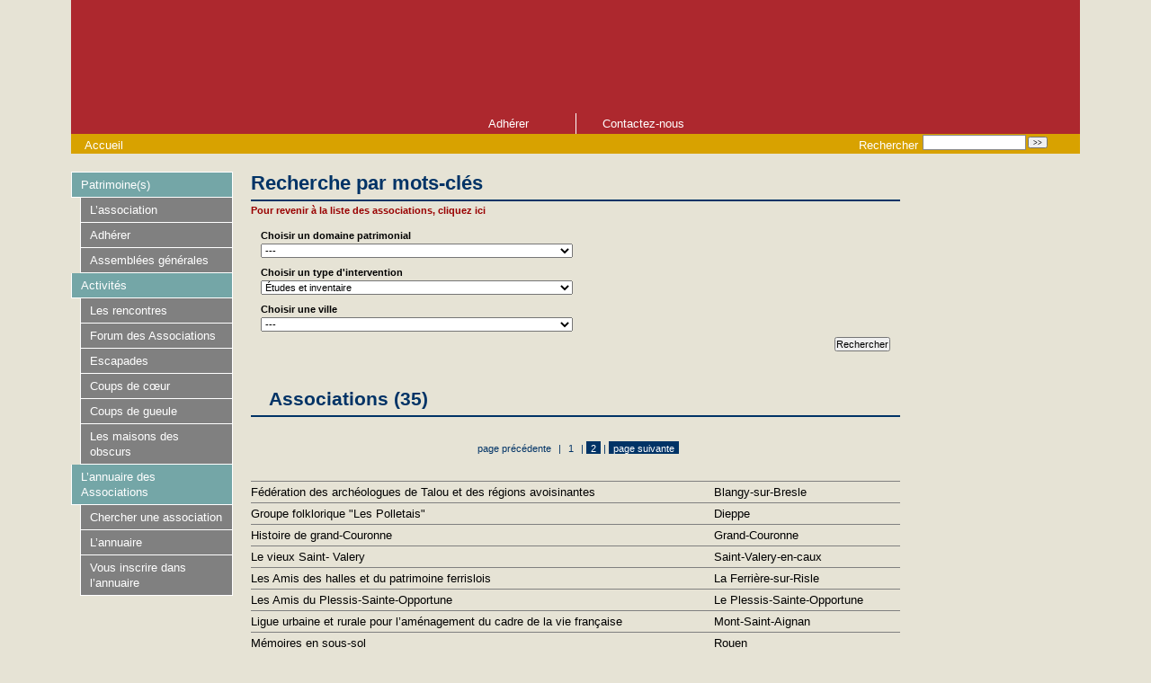

--- FILE ---
content_type: text/html; charset=utf-8
request_url: https://association-patrimoines.fr/+-etudes-et-inventaire-+.html
body_size: 6584
content:
<!DOCTYPE HTML>
<html class="page_mot sans_composition ltr fr no-js" lang="fr" dir="ltr">
	<head>
		<script type='text/javascript'>/*<![CDATA[*/(function(H){H.className=H.className.replace(/\bno-js\b/,'js')})(document.documentElement);/*]]>*/</script>
		
		<meta http-equiv="Content-Type" content="text/html; charset=utf-8" />

		<title>Recherche par mots-clés - Association PATRIMOINE(S)</title>
<meta name="description" content="" /><meta http-equiv="content-type" content="text/html; charset=utf-8" />
<meta name="revisit-after" content="1 days" />
<meta name="robots" content="index,follow" />
<meta name="generator" content="SPIP 3.2.19 [24473] - Sarka-SPIP 3.4.10 [119880]" />
<meta name="author" content="Association Patrimoines" />
<meta name="copyright" content="Copyright Association PATRIMOINE(S)" />
<meta name="distribution" content="global" />
<meta name="keywords" content="patrimoine, association, Normandie, Haute-Normandie, sauvegarde, restauration, architecture, études, inventaire, traditions, monuments, sites industriels, parcs naturels, paysages, œuvres d’art" />



<link rel="stylesheet" type="text/css" media="all" href="squelettes/css/raz.css" />


<link rel="stylesheet" type="text/css" media="all" href="squelettes/css/layouts/layout7.css" />

<link rel="stylesheet" type="text/css" media="all" href="prive/spip_style.css?1678117436" />



<script type='text/javascript'>var var_zajax_content='content';</script><script type="text/javascript">/* <![CDATA[ */
var box_settings = {tt_img:true,sel_g:".galerie .mediabox ",sel_c:".mediabox",trans:"elastic",speed:"200",ssSpeed:"2500",maxW:"90%",maxH:"90%",minW:"400px",minH:"",opa:"0.7",str_ssStart:"Diaporama",str_ssStop:"Arrêter",str_cur:"{current}/{total}",str_prev:"Précédent",str_next:"Suivant",str_close:"Fermer",splash_url:""};
var box_settings_splash_width = "600px";
var box_settings_splash_height = "90%";
var box_settings_iframe = true;
/* ]]> */</script>
<!-- insert_head_css --><link rel='stylesheet' type='text/css' media='all' href='plugins-dist/jquery_ui/css/ui/jquery-ui.css' />
<link rel="stylesheet" href="plugins-dist/mediabox/colorbox/black-greybox/colorbox.css" type="text/css" media="all" />
<!-- Debut CS -->
<link rel="stylesheet" href="local/couteau-suisse/header.css" type="text/css" media="all" />
<!-- Fin CS -->


<link rel="stylesheet" href="squelettes/css/enluminurestypo.css" type="text/css" media="all" />
<link rel="stylesheet" type="text/css" href="plugins/auto/sjcycle/v3.6.0/css/sjcycle.css?1720191458" media="all" />

<link rel="stylesheet" href="plugins/auto/mediaspip_player/v1.7.0/css/html5_controls.css?1720881146" type="text/css" media="all" />


<link rel="stylesheet" type="text/css" media="all" href="local/cache-css/cssdyn-css_base_css-aca11acd.css?1678117928" />
<link rel="stylesheet" type="text/css" media="all" href="local/cache-css/cssdyn-css_layout_css-c6e2f1f3.css?1678117928" />
<link rel="stylesheet" type="text/css" media="all" href="local/cache-css/cssdyn-css_bandeau_css-8e8293d1.css?1678117928" />
<link rel="stylesheet" type="text/css" media="all" href="local/cache-css/cssdyn-css_noisettes_css-5b1a110b.css?1678117928" />
<link rel="stylesheet" type="text/css" media="all" href="local/cache-css/cssdyn-css_elements_css-840284e0.css?1678117928" />
<link rel="stylesheet" type="text/css" media="all" href="local/cache-css/cssdyn-css_ie_css-29e295eb.css?1678117928" />


<link rel="stylesheet" href="squelettes/css/impression.css?1678117493" type="text/css" media="print" />





<link rel="stylesheet" type="text/css" media="all" href="local/cache-css/cssdyn-css_perso_css-48ba6450.css?1678117928" />


<link rel="alternate" type="application/rss+xml" title="Syndiquer tout le site" href="spip.php?page=backend" />



<script src="prive/javascript/jquery.js?1678117491" type="text/javascript"></script>

<script src="prive/javascript/jquery-migrate-3.0.1.js?1678117491" type="text/javascript"></script>

<script src="prive/javascript/jquery.form.js?1678117491" type="text/javascript"></script>

<script src="prive/javascript/jquery.autosave.js?1678117491" type="text/javascript"></script>

<script src="prive/javascript/jquery.placeholder-label.js?1678117491" type="text/javascript"></script>

<script src="prive/javascript/ajaxCallback.js?1678117491" type="text/javascript"></script>

<script src="prive/javascript/js.cookie.js?1678117491" type="text/javascript"></script>

<script src="prive/javascript/jquery.cookie.js?1678117491" type="text/javascript"></script>

<script src="plugins-dist/jquery_ui/prive/javascript/ui/jquery-ui.js?1678117617" type="text/javascript"></script>

<script src="lib/jquery-mousewheel-3.1.4/jquery.mousewheel.js?1678117485" type="text/javascript"></script>

<script src="plugins/auto/mediaspip_player/v1.7.0/javascript/flowplayer-3.2.12.min.js?1720881146" type="text/javascript"></script>

<script src="plugins/auto/mediaspip_player/v1.7.0/javascript/mediaspip_player.js?1720881146" type="text/javascript"></script>

<script src="plugins/auto/mediaspip_player/v1.7.0/javascript/mediaspip_fallback_flash.js?1720881146" type="text/javascript"></script>
<!-- insert_head -->
	<script src="plugins-dist/mediabox/javascript/jquery.colorbox.js?1678117523" type="text/javascript"></script>
	<script src="plugins-dist/mediabox/javascript/spip.mediabox.js?1678117523" type="text/javascript"></script>
<!-- Debut CS -->
<script src="local/couteau-suisse/header.js" type="text/javascript"></script>
<!-- Fin CS -->

<script src="https://association-patrimoines.fr/plugins/auto/ancresdouces/v2.0.4/js/jquery.scrollto.js" type="text/javascript"></script><script src="https://association-patrimoines.fr/plugins/auto/ancresdouces/v2.0.4/js/jquery.localscroll.js" type="text/javascript"></script><script type="text/javascript">/* <![CDATA[ */
function ancre_douce_init() {
	if (typeof jQuery.localScroll=="function") {
		jQuery.localScroll({autoscroll:false, hash:true, onAfter:function(anchor, settings){ 
			jQuery(anchor).attr('tabindex', -1).on('blur focusout', function () {
				// when focus leaves this element, 
				// remove the tabindex attribute
				jQuery(this).removeAttr('tabindex');
			}).focus();
		}});
	}
}
if (window.jQuery) jQuery(document).ready(function() {
	ancre_douce_init();
	onAjaxLoad(ancre_douce_init);
});
/* ]]> */</script><script type="text/javascript" src="plugins/auto/spip_out_ouvrants/v1.3.2/spip_out_ouvrants.js"></script>
<script src="plugins/auto/sjcycle/v3.6.0/lib/cycle2/jquery.cycle2.js?1720191458" type="text/javascript"></script>
<script src="plugins/auto/sjcycle/v3.6.0/lib/cycle2/jquery.cycle2.flip.js?1720191458" type="text/javascript"></script>
<script src="plugins/auto/sjcycle/v3.6.0/lib/cycle2/jquery.cycle2.carousel.js?1720191458" type="text/javascript"></script>
<script src="plugins/auto/sjcycle/v3.6.0/lib/cycle2/jquery.cycle2.scrollVert.js?1720191458" type="text/javascript"></script>
<script src="plugins/auto/sjcycle/v3.6.0/lib/cycle2/jquery.cycle2.shuffle.js?1720191458" type="text/javascript"></script>
<script src="plugins/auto/sjcycle/v3.6.0/lib/cycle2/jquery.cycle2.tile.js?1720191458" type="text/javascript"></script>
<script src="local/cache-js/jsdyn-mediaspip_player_lang_js-e37a0843.js?1699487565" type="text/javascript"></script>



<link rel="icon" type="image/x-icon" href="squelettes/images/favicon.ico" />
<link rel="shortcut icon" type="image/x-icon" href="squelettes/images/favicon.ico" /><script src="plugins/auto/sarkaspip/v3.4.10/scripts/menu_deroulant_vertical.js" type="text/javascript"></script>
	


 
	<script src="plugins/auto/sarkaspip/v3.4.10/scripts/jcarousellite_1.0.1.js" type="text/javascript"></script>
	<script src="plugins/auto/sarkaspip/v3.4.10/scripts/jquery.mousewheel.js" type="text/javascript"></script>


 
	<script src="plugins/auto/sarkaspip/v3.4.10/scripts/jquery.innerfade.js" type="text/javascript"></script>


 
	<script src="plugins/auto/sarkaspip/v3.4.10/scripts/jquery.corner.js" type="text/javascript"></script>
	<script src="local/cache-js/jsdyn-scripts_sarkaspip_coins_js-2af23979.js?1699431131" type="text/javascript"></script>	</head>
	<body>
	<div id="container" class=" ">
		<div class="header" id="header">
			<div class="bandeau_haut">	
	
	<div class="nav_bandeau">  



    	<!-- Navigation dans les langues -->
		
        <!-- Navigation dans les raccourcis -->
		
        <!-- Navigation dans les raccourcis -->
		
	</div>
	
	
	<a class="site_logo" href="https://www.association-patrimoines.fr" title="Accueil"><img class="spip_logo spip_logos" alt="" src="IMG/siteon0.png?1678117435" width="800" height="100" /></a>
	<div class="site_nom">
		
	   
	</div>
	<br class="nettoyeur" />
	
</div>


 
	<div class="bandeau_bas">





 
	<div id="menu_perso" class="noisette menu_horiz">
	<ul>
	
		<li><a id="mh_n1" href="spip.php?article6">Adhérer</a></li>
	
		<li><a id="mh_n2" href="spip.php?article13">Contactez-nous</a></li>
	
		
	
		
	
		
	
		
	
		
	
		
	
		
	
	</ul>
</div> <!-- menu_horiz1 -->


</div>


 
	<div class="bandeau_chemin">
	 
		<div class="recherche_chemin">
			
			<div class="formulaire_spip formulaire_recherche" id="formulaire_recherche">
<form action="spip.php?page=recherche" method="get"><div class="editer-groupe">
	<input name="page" value="recherche" type="hidden"
/>
	
	<label for="recherche">Rechercher :</label>
	<input type="search" class="search text" size="10" name="recherche" id="recherche" accesskey="4" 
	/><input type="submit" class="submit" value="&gt;&gt;" title="Rechercher" />
</div></form>
</div>
			<span>Rechercher</span>
		</div>
	
		

	<div class="chemin">
		<a href="https://www.association-patrimoines.fr">Accueil</a>


	</div>
</div>		</div>

		<div id="wrapper">
			<div class="content" id="content">
				<div id="mot" class="recherche">
				<div class="titre"><h1>Recherche par mots-clés</h1></div>
				
				<div class="ajax"><b><a href="spip.php?article79">Pour revenir à la liste des associations, cliquez ici</a></b>
<div class="formulaire_spip formulaire_multi_mots">
	
	<form method="post" action="/+-etudes-et-inventaire-+.html">
		<div><input name='formulaire_action' type='hidden'
		value='multi_mots' /><input name='formulaire_action_args' type='hidden'
		value='7ivJ6evilsNLKDzUjYdTjtMV0s31YbOPiT0w54nA12bTBS9JLx+GpEqPA0VPjw+0PcXCI7Onsl6nVD7vNdgKmzU=' /><input name='formulaire_action_sign' type='hidden'
		value='' /></div><ul>
			<li class="multi_critere">
				<label>Choisir un domaine patrimonial</label>
	<select name="mot_1" id="mot_1">
		<option value=''>---</option>	

	
		<optgroup style="font-weight: strong;" label="Domaines patrimoniaux">
	
			<option style="background: #FFFFF; font-weight: normal;" value="25">Architecture vernaculaire</option>
	
			<option style="background: #FFFFF; font-weight: normal;" value="11">Histoire, Archéologie, Archives</option>
	
			<option style="background: #FFFFF; font-weight: normal;" value="23">Patrimoine artistique</option>
	
			<option style="background: #FFFFF; font-weight: normal;" value="12">Patrimoine bâti</option>
	
			<option style="background: #FFFFF; font-weight: normal;" value="28">Patrimoine culinaire</option>
	
			<option style="background: #FFFFF; font-weight: normal;" value="103">Patrimoine ferroviaire</option>
	
			<option style="background: #FFFFF; font-weight: normal;" value="62">patrimoine immatériel</option>
	
			<option style="background: #FFFFF; font-weight: normal;" value="3">Patrimoine industriel</option>
	
			<option style="background: #FFFFF; font-weight: normal;" value="2">Patrimoine littéraire</option>
	
			<option style="background: #FFFFF; font-weight: normal;" value="20">Patrimoine maritime</option>
	
			<option style="background: #FFFFF; font-weight: normal;" value="61">Patrimoine matériel</option>
	
			<option style="background: #FFFFF; font-weight: normal;" value="29">Patrimoine militaire</option>
	
			<option style="background: #FFFFF; font-weight: normal;" value="19">Patrimoine musical</option>
	
			<option style="background: #FFFFF; font-weight: normal;" value="22">Patrimoine naturel</option>
	
			<option style="background: #FFFFF; font-weight: normal;" value="8">Patrimoine religieux</option>
	
			<option style="background: #FFFFF; font-weight: normal;" value="9">Patrimoine rural</option>
	
			<option style="background: #FFFFF; font-weight: normal;" value="13">Patrimoine urbain</option>
	
			<option style="background: #FFFFF; font-weight: normal;" value="14">Sites et paysages</option>
	
			<option style="background: #FFFFF; font-weight: normal;" value="72">Techniques anciennes</option>
	
			<option style="background: #FFFFF; font-weight: normal;" value="10">Traditions populaires</option>
	
		</optgroup>
	

	</select>			</li>
			<li class="multi_critere">
				<label>Choisir un type d&#039;intervention</label>
	<select name="mot_2" id="mot_2">
		<option value=''>---</option>	

	
		<optgroup style="font-weight: strong;" label="Types d&#8217;intervention">
	
			<option style="background: #FFFFF; font-weight: normal;" value="17">Animation et sensibilisation</option>
	
			<option style="background: #FFFFF; font-weight: normal;" value="26">Concerts</option>
	
			<option style="background: #FFFFF; font-weight: normal;" value="18">Conseil et coordination</option>
	
			<option style="background: #FFFFF; font-weight: normal;" value="5">Conservation</option>
	
			<option style="background: #FFFFF; font-weight: normal;" value="21"  selected="selected">Études et inventaire</option>
	
			<option style="background: #FFFFF; font-weight: normal;" value="115">Expositions</option>
	
			<option style="background: #FFFFF; font-weight: normal;" value="7">Formation, activités pédagogiques</option>
	
			<option style="background: #FFFFF; font-weight: normal;" value="114">Manifestations culturelles</option>
	
			<option style="background: #FFFFF; font-weight: normal;" value="27">Mécénat</option>
	
			<option style="background: #FFFFF; font-weight: normal;" value="101">Mise en réseau d&#8217;associations sur le patrimoine</option>
	
			<option style="background: #FFFFF; font-weight: normal;" value="81">Rallyes pédestres</option>
	
			<option style="background: #FFFFF; font-weight: normal;" value="105">Ressources documentaires</option>
	
			<option style="background: #FFFFF; font-weight: normal;" value="6">Sauvegarde et restauration</option>
	
			<option style="background: #FFFFF; font-weight: normal;" value="4">Tourisme</option>
	
			<option style="background: #FFFFF; font-weight: normal;" value="95">Visites et publications</option>
	
			<option style="background: #FFFFF; font-weight: normal;" value="80">Visites, conférences </option>
	
		</optgroup>
	

	</select>			</li>
			<li class="multi_critere">
				<label>Choisir une ville</label>
	<select name="mot_3" id="mot_3">
		<option value=''>---</option>	

	
		<optgroup style="font-weight: strong;" label="Ville">
	
			<option style="background: #FFFFF; font-weight: normal;" value="39">Auffay</option>
	
			<option style="background: #FFFFF; font-weight: normal;" value="79">Beaumesnil</option>
	
			<option style="background: #FFFFF; font-weight: normal;" value="109">Beauvoir-en-Lyons</option>
	
			<option style="background: #FFFFF; font-weight: normal;" value="40">Bec de Mortagne</option>
	
			<option style="background: #FFFFF; font-weight: normal;" value="47">Bézu-la-Forêt</option>
	
			<option style="background: #FFFFF; font-weight: normal;" value="30">Bihorel</option>
	
			<option style="background: #FFFFF; font-weight: normal;" value="97">Blainville-Crevon</option>
	
			<option style="background: #FFFFF; font-weight: normal;" value="33">Blangy-sur-Bresle</option>
	
			<option style="background: #FFFFF; font-weight: normal;" value="111">Bois-Guilbert</option>
	
			<option style="background: #FFFFF; font-weight: normal;" value="99">Bois-Guillaume</option>
	
			<option style="background: #FFFFF; font-weight: normal;" value="60">Boisset-les-Prévanches </option>
	
			<option style="background: #FFFFF; font-weight: normal;" value="53">Bolbec</option>
	
			<option style="background: #FFFFF; font-weight: normal;" value="37">Bonsecours</option>
	
			<option style="background: #FFFFF; font-weight: normal;" value="73">Bosc-Roger-en-Roumois</option>
	
			<option style="background: #FFFFF; font-weight: normal;" value="69">Bourg-Achard</option>
	
			<option style="background: #FFFFF; font-weight: normal;" value="54">Brionne</option>
	
			<option style="background: #FFFFF; font-weight: normal;" value="52">Canteleu</option>
	
			<option style="background: #FFFFF; font-weight: normal;" value="86">Capelles-les-Grands</option>
	
			<option style="background: #FFFFF; font-weight: normal;" value="36">Dieppe</option>
	
			<option style="background: #FFFFF; font-weight: normal;" value="48">Duclair</option>
	
			<option style="background: #FFFFF; font-weight: normal;" value="46">Ecretteville-les-Baons</option>
	
			<option style="background: #FFFFF; font-weight: normal;" value="94">Életot</option>
	
			<option style="background: #FFFFF; font-weight: normal;" value="84">Ermenouville</option>
	
			<option style="background: #FFFFF; font-weight: normal;" value="57">Eu</option>
	
			<option style="background: #FFFFF; font-weight: normal;" value="56">Evreux</option>
	
			<option style="background: #FFFFF; font-weight: normal;" value="49">Fécamp</option>
	
			<option style="background: #FFFFF; font-weight: normal;" value="112">Fontaine-le-Bourg</option>
	
			<option style="background: #FFFFF; font-weight: normal;" value="76">Grainville-la-Teinturière</option>
	
			<option style="background: #FFFFF; font-weight: normal;" value="96">Grand-Couronne</option>
	
			<option style="background: #FFFFF; font-weight: normal;" value="89">Harfleur</option>
	
			<option style="background: #FFFFF; font-weight: normal;" value="41">Hautot l&#8217;Auvray</option>
	
			<option style="background: #FFFFF; font-weight: normal;" value="58">Hauville</option>
	
			<option style="background: #FFFFF; font-weight: normal;" value="107">Heudebouville</option>
	
			<option style="background: #FFFFF; font-weight: normal;" value="91">Ivry-la-Bataille</option>
	
			<option style="background: #FFFFF; font-weight: normal;" value="31">Jumièges</option>
	
			<option style="background: #FFFFF; font-weight: normal;" value="45">La Bouille</option>
	
			<option style="background: #FFFFF; font-weight: normal;" value="110">La Ferrière-sur-Risle</option>
	
			<option style="background: #FFFFF; font-weight: normal;" value="55">La-Haye-de-Routot</option>
	
			<option style="background: #FFFFF; font-weight: normal;" value="51">Le Havre</option>
	
			<option style="background: #FFFFF; font-weight: normal;" value="59">Le Houlme</option>
	
			<option style="background: #FFFFF; font-weight: normal;" value="90">Le Plessis-Sainte-Opportune</option>
	
			<option style="background: #FFFFF; font-weight: normal;" value="83">Les Hogues</option>
	
			<option style="background: #FFFFF; font-weight: normal;" value="70">Mesnières-en-Bray</option>
	
			<option style="background: #FFFFF; font-weight: normal;" value="78">Mont-Saint-Aignan</option>
	
			<option style="background: #FFFFF; font-weight: normal;" value="64">Montfort-sur-Risle</option>
	
			<option style="background: #FFFFF; font-weight: normal;" value="106">Montivilliers</option>
	
			<option style="background: #FFFFF; font-weight: normal;" value="92">Morgny-la-Pommeraye</option>
	
			<option style="background: #FFFFF; font-weight: normal;" value="77">Notre-Dame-de-Bliquetuit</option>
	
			<option style="background: #FFFFF; font-weight: normal;" value="93">Notre-Dame-de-Bondeville</option>
	
			<option style="background: #FFFFF; font-weight: normal;" value="75">Pacy-sur-Eure</option>
	
			<option style="background: #FFFFF; font-weight: normal;" value="100">Pont-Audemer</option>
	
			<option style="background: #FFFFF; font-weight: normal;" value="34">Poses</option>
	
			<option style="background: #FFFFF; font-weight: normal;" value="66">Quiberville</option>
	
			<option style="background: #FFFFF; font-weight: normal;" value="32">Rouen</option>
	
			<option style="background: #FFFFF; font-weight: normal;" value="98">Saint-Etienne-du-Rouvray</option>
	
			<option style="background: #FFFFF; font-weight: normal;" value="65">Saint-Lucien</option>
	
			<option style="background: #FFFFF; font-weight: normal;" value="74">Saint-Maclou-de-Folleville</option>
	
			<option style="background: #FFFFF; font-weight: normal;" value="44">Saint-Martin-aux-Buneaux</option>
	
			<option style="background: #FFFFF; font-weight: normal;" value="68">Saint-Ouen-de-Poncheuil</option>
	
			<option style="background: #FFFFF; font-weight: normal;" value="87">Saint-Valery-en-caux</option>
	
			<option style="background: #FFFFF; font-weight: normal;" value="113">Saint-Victor-de-Chrétienville</option>
	
			<option style="background: #FFFFF; font-weight: normal;" value="42">Sassetot le Mauconduit </option>
	
			<option style="background: #FFFFF; font-weight: normal;" value="50">Serqueux</option>
	
			<option style="background: #FFFFF; font-weight: normal;" value="102">Sotteville-les-Rouen</option>
	
			<option style="background: #FFFFF; font-weight: normal;" value="71">St-Martin-de-Boscherville</option>
	
			<option style="background: #FFFFF; font-weight: normal;" value="63">St-Martin-de-Tallevende</option>
	
			<option style="background: #FFFFF; font-weight: normal;" value="85">St-Romain-de-Colbosc</option>
	
			<option style="background: #FFFFF; font-weight: normal;" value="38">Tancarville</option>
	
			<option style="background: #FFFFF; font-weight: normal;" value="88">Valailles</option>
	
			<option style="background: #FFFFF; font-weight: normal;" value="43">Vernon</option>
	
			<option style="background: #FFFFF; font-weight: normal;" value="67">Veules-les-Roses</option>
	
		</optgroup>
	

	</select>			</li>
		</ul>
	
		<p class="boutons"><input type="submit" value="Rechercher" /></p>
	</form>
</div>


 
<div class='ajaxbloc' data-ajax-env='riRJ7qjyjoNazmjRJTXVKAHF4Ipv5KGmH4XsNJ28AqBybNbwJuGwSkgCiUzImFhIyTRDDYI0wEr4F1NCgANO1yqchBXN82RYnjenNI18JFqJldZS9GVzdi8UOnRTj/0qGo6rlOJ7sJnQVy0k830IA4A=' data-origin="+-etudes-et-inventaire-+.html">

<div id="recherche_article" class="commentaires">
	
    <h2>Associations&nbsp;&#40;35&#41;</h2>
	<a name='pagination_article' id='pagination_article'></a>
     
      <div class="pagination"><span
	class="prev"><a href='+-etudes-et-inventaire-+.html#pagination_article' class='lien_pagination' rel='prev'>page précédente</a><span
	class='sep'> | </span></span><span
	class="pages"><a href='+-etudes-et-inventaire-+.html#pagination_article' class='lien_pagination' rel='nofollow'>1</a><span
		class='sep'> | </span
		><strong class='on'>2</strong></span><span
	class="next disabled"><span class='sep'> | </span><strong class='on' rel='next'>page suivante</strong></span></div>
    
    <ul>
<table class="assos" width="100%">
<tbody>

<tr>
  		<td>
			<a class="lienassos" href="federation-des-archeologues-de-talou-et-des-regions-avoisinantes.html" title="Voir la description de cette association">Fédération des archéologues de Talou et des régions avoisinantes</a></td>
		<td>
		
			
			<a class="lienassos" href="+-blangy-sur-bresle-+.html" title="voir les associations de cette commune">Blangy-sur-Bresle</a>
			
		
		
                
		
		<div class="nettoyeur"></div>
	</div> <!-- Fin extrait -->
</tr>

<tr>
  		<td>
			<a class="lienassos" href="groupe-folklorique-les-polletais.html" title="Voir la description de cette association">Groupe folklorique "Les Polletais"</a></td>
		<td>
		
			
			<a class="lienassos" href="+-dieppe-+.html" title="voir les associations de cette commune">Dieppe</a>
			
		
		
                
		
		<div class="nettoyeur"></div>
	</div> <!-- Fin extrait -->
</tr>

<tr>
  		<td>
			<a class="lienassos" href="histoire-de-grand-couronne.html" title="Voir la description de cette association">Histoire de grand-Couronne</a></td>
		<td>
		
			
			<a class="lienassos" href="+-grand-couronne-+.html" title="voir les associations de cette commune">Grand-Couronne</a>
			
		
		
                
		
		<div class="nettoyeur"></div>
	</div> <!-- Fin extrait -->
</tr>

<tr>
  		<td>
			<a class="lienassos" href="le-vieux-saint-valery.html" title="Voir la description de cette association">Le vieux Saint- Valery</a></td>
		<td>
		
			
			<a class="lienassos" href="+-saint-valery-en-caux-+.html" title="voir les associations de cette commune">Saint-Valery-en-caux</a>
			
		
		
                
		
		<div class="nettoyeur"></div>
	</div> <!-- Fin extrait -->
</tr>

<tr>
  		<td>
			<a class="lienassos" href="les-amis-des-halles-et-du-patrimoine-ferrislois.html" title="Voir la description de cette association">Les Amis des halles et du patrimoine ferrislois</a></td>
		<td>
		
			
			<a class="lienassos" href="+-la-ferriere-sur-risle-+.html" title="voir les associations de cette commune">La Ferrière-sur-Risle</a>
			
		
		
                
		
		<div class="nettoyeur"></div>
	</div> <!-- Fin extrait -->
</tr>

<tr>
  		<td>
			<a class="lienassos" href="les-amis-du-plessis-sainte-opportune.html" title="Voir la description de cette association">Les Amis du Plessis-Sainte-Opportune</a></td>
		<td>
		
			
			<a class="lienassos" href="+-le-plessis-sainte-opportune-+.html" title="voir les associations de cette commune">Le Plessis-Sainte-Opportune</a>
			
		
		
                
		
		<div class="nettoyeur"></div>
	</div> <!-- Fin extrait -->
</tr>

<tr>
  		<td>
			<a class="lienassos" href="ligue-urbaine-et-rurale-pour-l-amenagement-du-cadre-de-la-vie-francaise.html" title="Voir la description de cette association">Ligue urbaine et rurale pour l&#8217;aménagement du cadre de la vie française</a></td>
		<td>
		
			
			<a class="lienassos" href="+-mont-saint-aignan-+.html" title="voir les associations de cette commune">Mont-Saint-Aignan</a>
			
		
		
                
		
		<div class="nettoyeur"></div>
	</div> <!-- Fin extrait -->
</tr>

<tr>
  		<td>
			<a class="lienassos" href="memoires-en-sous-sol-mess.html" title="Voir la description de cette association">Mémoires en sous-sol</a></td>
		<td>
		
			
			<a class="lienassos" href="+-rouen-+.html" title="voir les associations de cette commune">Rouen</a>
			
		
		
                
		
		<div class="nettoyeur"></div>
	</div> <!-- Fin extrait -->
</tr>

<tr>
  		<td>
			<a class="lienassos" href="montivilliers-hier-aujourd-hui-demain.html" title="Voir la description de cette association">Montivilliers hier, aujourd&#8217;hui, demain</a></td>
		<td>
		
			
			<a class="lienassos" href="+-montivilliers-+.html" title="voir les associations de cette commune">Montivilliers</a>
			
		
		
                
		
		<div class="nettoyeur"></div>
	</div> <!-- Fin extrait -->
</tr>

<tr>
  		<td>
			<a class="lienassos" href="mouvement-corneille-centre-international-pierre-corneille.html" title="Voir la description de cette association">Mouvement Corneille - Centre international Pierre Corneille</a></td>
		<td>
		
			
			<a class="lienassos" href="+-rouen-+.html" title="voir les associations de cette commune">Rouen</a>
			
		
		
                
		
		<div class="nettoyeur"></div>
	</div> <!-- Fin extrait -->
</tr>

<tr>
  		<td>
			<a class="lienassos" href="sauvegarde-des-patrimoines-de-la-basse-seine.html" title="Voir la description de cette association">Sauvegarde des Patrimoines de la Basse-Seine</a></td>
		<td>
		
			
			<a class="lienassos" href="+-pont-audemer-+.html" title="voir les associations de cette commune">Pont-Audemer</a>
			
		
		
                
		
		<div class="nettoyeur"></div>
	</div> <!-- Fin extrait -->
</tr>

<tr>
  		<td>
			<a class="lienassos" href="societe-archeologique-prehistorique-et-historique-du-rouvray.html" title="Voir la description de cette association">Société archéologique préhistorique et historique du Rouvray</a></td>
		<td>
		
			
			<a class="lienassos" href="+-saint-etienne-du-rouvray-+.html" title="voir les associations de cette commune">Saint-Etienne-du-Rouvray</a>
			
		
		
                
		
		<div class="nettoyeur"></div>
	</div> <!-- Fin extrait -->
</tr>

<tr>
  		<td>
			<a class="lienassos" href="societe-libre-d-emulation-de-la-seine-maritime.html" title="Voir la description de cette association">Société libre d&#8217;émulation de la Seine-Maritime</a></td>
		<td>
		
			
			<a class="lienassos" href="+-rouen-+.html" title="voir les associations de cette commune">Rouen</a>
			
		
		
                
		
		<div class="nettoyeur"></div>
	</div> <!-- Fin extrait -->
</tr>

<tr>
  		<td>
			<a class="lienassos" href="societe-pays-de-caux.html" title="Voir la description de cette association">Société Pays de Caux</a></td>
		<td>
		
			
			<a class="lienassos" href="+-eletot-+.html" title="voir les associations de cette commune">Életot</a>
			
		
		
                
		
		<div class="nettoyeur"></div>
	</div> <!-- Fin extrait -->
</tr>

<tr>
  		<td>
			<a class="lienassos" href="sylveison.html" title="Voir la description de cette association">Sylveison</a></td>
		<td>
		
			
			<a class="lienassos" href="+-notre-dame-de-bondeville-+.html" title="voir les associations de cette commune">Notre-Dame-de-Bondeville</a>
			
		
		
                
		
		<div class="nettoyeur"></div>
	</div> <!-- Fin extrait -->
</tr>

</tbody>
</table>
	</ul>
	 
      <div class="pagination"><span
	class="prev"><a href='+-etudes-et-inventaire-+.html#pagination_article' class='lien_pagination' rel='prev'>page précédente</a><span
	class='sep'> | </span></span><span
	class="pages"><a href='+-etudes-et-inventaire-+.html#pagination_article' class='lien_pagination' rel='nofollow'>1</a><span
		class='sep'> | </span
		><strong class='on'>2</strong></span><span
	class="next disabled"><span class='sep'> | </span><strong class='on' rel='next'>page suivante</strong></span></div>
    
</div>

</div><!--ajaxbloc-->
</div>
			</div><!--mot-->			</div>
		</div>

		<div class="aside col" id="navigation">
			<div class="nav clearfix" id="nav">
	<div id="menu_rubriques" class="noisette menu_rub2"><ul>

		<li>
			
			
			
			 <a href="-l-association-.html" id="m1">Patrimoine(s)</a>	
		<ul>
	
			<li>
				
				
				 <a href="-l-association-4-.html">L’association</a>		
			</li>
	
			<li>
				
				
				 <a href="adherer.html">Adhérer</a>		
			</li>
	
			<li>
				
				
				 <a href="-Assemblees-generales-.html">Assemblées générales</a>		
			</li>
	
		</ul>
	
		</li>

		<li>
			
			
			
			 <a href="-activites-.html" id="m2">Activités</a>	
		<ul>
	
			<li>
				
				
				 <a href="-Les-rencontres-.html">Les rencontres</a>		
			</li>
	
			<li>
				
				
				 <a href="-le-forum-des-associations-.html">Forum des Associations</a>		
			</li>
	
			<li>
				
				
				 <a href="-Escapades-.html">Escapades</a>		
			</li>
	
			<li>
				
				
				 <a href="-coups-de-coeur-.html">Coups de cœur</a>		
			</li>
	
			<li>
				
				
				 <a href="-coups-de-gueule-.html">Coups de gueule</a>		
			</li>
	
			<li>
				
				
				 <a href="-Les-maisons-des-obscurs-.html">Les maisons des obscurs</a>		
			</li>
	
		</ul>
	
		</li>

		<li>
			
			
			
			 <a href="-l-annuaire-des-associations-.html" id="m3">L’annuaire des Associations</a>	
		<ul>
	
			<li>
				
				
				 <a href="chercher-une-association.html">Chercher une association</a>		
			</li>
	
			<li>
				
				
				 <a href="annuaire-des-associations.html">L’annuaire</a>		
			</li>
	
			<li>
				
				
				 <a href="vous-inscrire-dans-notre-annuaire.html">Vous inscrire dans l’annuaire</a>		
			</li>
	
		</ul>
	
		</li>

	</ul></div></div>		</div>
		<div class="extra col" id="extra">
					</div>

		<div class="footer" id="footer">
			<div class="pied_bas">

	<div class="copyright">©&nbsp;1999-2026&nbsp;Association PATRIMOINE(S)</div>	<div class="credits"><a href="spip.php?page=plan&amp;tri=par_rubrique" title="Plan du site">Plan du site</a>&nbsp;|&nbsp;<a href="spip.php?article180" title="Mentions légales" rel="nofollow">Mentions légales</a>&nbsp;|&nbsp;<a href="#header" title="Retour en haut de la page" rel="nofollow">Haut ↑</a></div>	

</div>		</div>
	</div>
</body></html>

--- FILE ---
content_type: text/css
request_url: https://association-patrimoines.fr/local/cache-css/cssdyn-css_layout_css-c6e2f1f3.css?1678117928
body_size: 750
content:
/* #PRODUIRE{fond=css/layout.css}
   md5:c48a4b49596380c0e2ed0aef47393c08 */
/* LAYOUT.CSS                                                           */
/* Cette feuille contient:                                              */
/* - les styles de surcharge des layout Gala pour le squelette          */
/* -------------------------------------------------------------------- */

/* Correspond a une taille de 16px dans la plupart des navigateurs */
html {font-size: 100%;}
/* correspond a une taille de 10px car 10px/16px = 0,625 phj : 0.75*/
body {
	padding: 0; 
	font: 0.7em/1em Arial,Verdana,Helvetica,Arial,sans-serif; 
	color: #000000;
	
background: url('https://association-patrimoines.fr/squelettes/images/trait-rouge.png'), url('https://association-patrimoines.fr/squelettes/images/trait-70.png') bottom ;
background-color: #e6e3d5;
background-repeat: repeat-x;


}

/* phj #header {padding: 0 0 10px;}*/
#header {padding: 0 0 0px;}
div#header h1{margin: 0; padding-left: 0; height: auto; line-height: 1.12em; color: transparent; background: none;font-size: 3em;}
div#footer{padding: 30px 0 0; color: transparent; background: none; line-height: 1.12em;}
div#navigation{width: 180px; background: none;}
div#extra{width:180px; background: none;} 
/*div#container{background: #e6e3d5; */
div#container{background: url('https://association-patrimoines.fr/squelettes/images/parenthese_bleue200.png') no-repeat 0px 27px,
url('https://association-patrimoines.fr/squelettes/images/parenthese_jaune200.png') no-repeat 0px 550px ;}

}  

/* Pour les layouts a largeur variable*/


/* Pour les layouts a largeur fixe 3 colonnes*/
 
	body{text-align:center}
	div#container{width:1122px; margin:0 auto;}

	
		
		
		
		

	 
		div#navigation{margin-left:-1122px; }
		@media (min-width: 1024px){
		div#extra{float:both;margin-left:-180px; }
		div#content{margin: 0 200px; }

		}
		@media (max-width: 1023px){
		div#wrapper{padding-right:5px;}
		div#extra{margin-left:0px;}
		div#content{margin-top: 0px;margin-bottom:0px;margin-left:200px;margin-right:0px;}
		}
	
	 

	 

	 

	 

	

	


/* Pour les layouts a 2 colonnes*/



--- FILE ---
content_type: text/css
request_url: https://association-patrimoines.fr/local/cache-css/cssdyn-css_bandeau_css-8e8293d1.css?1678117928
body_size: 1059
content:
/* #PRODUIRE{fond=css/bandeau.css}
   md5:8f75c218d3ac52e3b9664aa0dbd57458 */
/* BANDEAU.CSS                                                          */
/* Cette feuille contient:                                              */
/* - les styles de la partie haute du bandeau                           */
/* - les styles de la partie basse du bandeau                           */
/* - les styles du chemin du bandeau                                    */
/* - les styles de la partie haute du pied de page                      */
/* - les styles de la partie basse du pied de page                      */
/* -------------------------------------------------------------------- */

/* -------------------------------------------------------------------- */
/* 	Styles du bandeau - partie haute                                    */
/* -------------------------------------------------------------------- */

/* Structure generale du bandeau haut */
.bandeau_haut {
	padding: 0 10px 0; min-height: 126px;
	background: #ad282e url('https://association-patrimoines.fr/squelettes/images/bg_bandeau_haut.png') ;
}

/* Navigation: liste des langues et raccourcis */
.nav_bandeau{float: right; min-width: 150px; max-width: 45%; color: #eeeeee; font-size: 1.2em; padding-top:10px;}
.nav_raccourci, .nav_langue {margin-right: 5px; text-align: right;}
.nav_langue {line-height: 1.6em;}
.nav_langue ul, .nav_raccourci ul {padding: 0 5px 0 0; margin: 5px 0; line-height: 1em;}
.nav_langue li, .nav_raccourci li  {display: inline; list-style: none;}
.nav_langue li a, .nav_raccourci li a {color: #eeeeee; text-decoration: none; padding: 0 2px 0 2px;}
.nav_langue li a:hover, .nav_raccourci li a:hover {color: #808080; text-decoration: none;}
.nav_langue li.on {font-size: 1.25em; font-weight: bold;}
.nav_raccourci li.auteur a {font-weight: normal;}
.raccourci_bandeau {} /* sert uniquement a faire le pendant de la structure des raccourcis dans la colonne navigation */

/* Logo, titre et slogan du site */
.site_logo {margin: 10px 20px 10px 10px; float: left;}
.site_nom  {padding: 10px 0 0 10px; overflow: visible !important /*Firefox*/; overflow :hidden /*IE6*/;}
.site_nom h1 {}
.site_nom h1 a {color: #eeeeee; text-decoration: none;}
.site_nom h1 a:hover {color: #808080; text-decoration: none;}
.site_nom h2 {font-size: 2em; line-height: 1em; margin: 0; color: #eeeeee; display: inline;}

/* -------------------------------------------------------------------- */
/* 	Styles du bandeau - partie basse                                    */
/* -------------------------------------------------------------------- */
.bandeau_bas {
	min-height: 23px; 
	background: #ad282e url('https://association-patrimoines.fr/squelettes/images/bg_bandeau_bas.png');
  text-align:left;}
	
a .bandeau_bas  {display:inline;}

/* -------------------------------------------------------------------- */
/* 	Styles du bandeau - chemin                                          */
/* -------------------------------------------------------------------- */
.bandeau_chemin {
	min-height:22px; margin-bottom: 20px; color: #ffffff; padding: 0 15px;
	background: #d8a200;
	height:auto;line-height:1.4em;
	}
.bandeau_chemin .recherche_chemin {width: auto; float: right;}
.bandeau_chemin a {padding: 0 0px 0 0px; color: #ffffff;}
.bandeau_chemin a:hover {color: #808080; text-decoration: none;}
.chemin {padding-top: 5px; font-size:1.2em;}

/* Surcharge des boutons du plugin Boutons dans le Texte */
.textsizeup, .textsizedown, .textonly {float: right; margin: 0 5px 0 0; padding: 0; border: 0;}
.textsizeup:hover, .textsizedown:hover {}
.textonly {display: none}

/* -------------------------------------------------------------------- */
/* 	Styles du pied de page - partie haute (non disponible)              */
/* -------------------------------------------------------------------- */

/* -------------------------------------------------------------------- */
/* 	Styles du pied de page - partie basse                               */
/* -------------------------------------------------------------------- */
.pied_bas { font-size: 1.2em; 
	min-height: 50px;
	padding: 10px 20px 10px;
	text-align: right;
	background: #ad282e;
	color: #eeeeee;
	}
.pied_bas .copyright {margin: 0 0 5px;}
.pied_bas .credits {margin: 0 0 5px;}
.pied_bas a {color: #eeeeee; text-decoration: none;}
.pied_bas a:hover {color: #aaaaaa; text-decoration: none;}


--- FILE ---
content_type: text/css
request_url: https://association-patrimoines.fr/local/cache-css/cssdyn-css_noisettes_css-5b1a110b.css?1678117928
body_size: 3177
content:
/* #PRODUIRE{fond=css/noisettes.css}
   md5:60d2aea5fb63334525fcfa01a9c66e24 */
/* NOISETTES.CSS                                                        */
/* Cette feuille contient:                                              */
/* - les styles des noisettes des colonnes extra et navigation          */
/* - les styles des menus verticaux et horizontaux                      */
/* -------------------------------------------------------------------- */

/* Initialisation des variables permettant de déterminer un alignement à droite ou à gauche */






/* Noisettes pouvant etre inserees dans les colonnes extra et navigation */
/* Styles generiques */
.noisette {margin-bottom: 15px; color: #000000;}

.noisette h1, h2, h3 {margin: 0; font-size: 1em;}
.noisette h1.intitule, .noisette h1 a.intitule {
	display: block;	margin-bottom: 1px; font-weight: normal; font-size: 1.5em; text-align: center; line-height:1.2em;
	border: 1px solid #808080;
	background: #74a6a7;
	color: #ffffff;
	padding : 2px 0;}
.noisette h1 a.intitule:hover {
	background: #808080;
	color: #ffffff; 
	text-decoration: none;}

.noisette .contenu {margin-bottom: 5px; padding: 0; 
		border: 1px solid #808080;
		background: #d8a200;}
.noisette .contenu.mixte {padding: 5px 0 0;}
.noisette .contenu.mixte .pagination {padding: 5px 0 0;}
.noisette .contenu h2.titre_bloc,
.noisette .contenu h2 a.titre_bloc {
	display: block;	margin: 0; padding: 1px; font-size: 1.25em; line-height: 1.5em; font-weight: normal; text-align: center;
	border-bottom: 1px solid #808080;
	background: #808080;
	color: #ffffff;}
.noisette .contenu h2 a.titre_bloc:hover {
	background: #808080;
	color: #ffffff; 
	text-decoration: none;}

.noisette .contenu h2.titre_extra,
.noisette .contenu h2 a.titre_extra {
	display: block;	margin: 0; padding: 1px; font-size: 1.2em; line-height: 1.5em; font-weight: normal; text-align: center;
	border-bottom: 1px solid #808080;
	background: #74a6a7;
	color: #ffffff;}
.noisette .contenu h2 a.titre_extra:hover {
	background: #808080;
	color: #ffffff; 
	text-decoration: none;}






.noisette .contenu .liste ul {margin: 0; padding: 0;}
.noisette .contenu .liste ol {margin: 0; padding: 0 5px;}
.noisette .contenu .liste ol li {list-style: decimal inside;}
.noisette .contenu h2.titre, .noisette .contenu h2 a.titre, .noisette .contenu .liste li .titre {
	display: block; padding: 0 0 5px 10px; margin: 0 5px;	font-weight: normal; text-decoration: none;
	color: #000000;
	background: url('https://association-patrimoines.fr/plugins/auto/sarkaspip/v3.4.10/images/puce-n0.gif') left top no-repeat;}
.noisette .contenu .liste ol li .titre {background: none; display: inline; margin:0; padding: 0;}
.noisette .contenu h2 a.titre:hover, .noisette .contenu .liste li a.titre:hover{
	color: #990000;
	text-decoration: none;}
.noisette .contenu .liste li span.titre {color: #000000;} /* A REVOIR */

.noisette .contenu .date_bloc {
	margin-left: 30%; padding: 1px; font-size: 0.9em; text-align: center;
	border-bottom: 1px solid #808080;
	border-left: 1px solid #808080;}

.noisette .contenu div.introduction, .noisette .contenu a.introduction {
	display: block;	margin: 0 5px; padding:0 0 5px 10px;	
	color: #000000;}
.noisette .contenu a.introduction:hover{
	color: #990000;
	text-decoration: none;}
.noisette .contenu div.introduction * {margin: 0;}

.noisette .contenu .liste {margin: 0;	padding: 5px 0;}
.noisette .contenu .texte {margin: 0; padding: 5px; line-height: 1.1em;}
.noisette .contenu .texte p {margin:0.7em 0em; padding:0;}

.noisette .contenu .notes {margin: 0; padding: 5px; line-height: 100%; border-top: 1px solid #808080;}
.noisette .contenu .notes p {margin: 0;}

.noisette .contenu h3 {padding: 3px 0; line-height: 1.1em;}
.noisette .contenu  a {}
.noisette .contenu a:hover {}
.noisette .contenu strong {}
.noisette .contenu blockquote, .noisette .contenu code {margin : 2px;}

/* Styles specifiques pour la pagination dans les noisettes */
.noisette .pagination {margin: 0 5px 5px; font-size: 1em;}

/* Styles specifiques pour l'herbier */
#noisette_herbier.noisette .contenu .texte {text-align: center;}
#noisette_herbier.noisette .contenu .texte ul {width: 120px; margin: 0 auto;}

/* Styles specifiques pour les statistiques */
#noisette_statistiques.noisette .contenu .texte {text-align: center;}

/* Styles specifiques pour la navigation des articles et rubrique mots-cles et categories */
#noisette_filtre.noisette .contenu h2.titre_bloc.bouton {border-bottom: 0;	
	background: #808080;
	color: #ffffff; 
	text-decoration: none;}

#noisette_filtre.noisette .contenu h2 a.titre_bloc.bouton {border-bottom: 0;}
#noisette_navigation.noisette .contenu .liste li .titre,
#noisette_filtre.noisette .contenu .liste li .titre,
#noisette_motscles.noisette .contenu .liste li .titre {
	display: block;
	padding: 0 0 5px 10px;
	margin: 0 5px;
	font-size: 1em;
	font-weight: normal;
	text-decoration: none;
}
#noisette_navigation.noisette .contenu .liste li span.titre,
#noisette_filtre.noisette .contenu .liste li span.titre,
#noisette_motscles.noisette .contenu .liste li span.titre {background: url('https://association-patrimoines.fr/plugins/auto/sarkaspip/v3.4.10/images/puce-n1.gif') left top no-repeat;}
#noisette_navigation.noisette .contenu .liste li a.titre,
#noisette_filtre.noisette .contenu .liste li a.titre,
#noisette_motscles.noisette .contenu .liste li a.titre {background-image: none;}
#noisette_navigation.noisette .contenu .liste li a.titre:hover,
#noisette_filtre.noisette .contenu .liste li a.titre:hover,
#noisette_motscles.noisette .contenu .liste li a.titre:hover {
	color: #990000;
	 background: url('https://association-patrimoines.fr/plugins/auto/sarkaspip/v3.4.10/images/puce-n1.gif') left top no-repeat;
	text-decoration: none;}

/* Styles specifiques pour les badges */
.noisette .badges a {display: block; margin: 2px 0; padding: 0; border: 0; width: 80px; height: 15px; float:left; clear: left; }
.noisette .badges a:hover {text-decoration: none;}
#logo_rss {background: url('https://association-patrimoines.fr/plugins/auto/sarkaspip/v3.4.10/images/badge_rss.png') no-repeat;}
#logo_rss:hover {background: url('https://association-patrimoines.fr/plugins/auto/sarkaspip/v3.4.10/images/badge_rss_hover.png') no-repeat;}
#logo_sarkaspip {background: url('https://association-patrimoines.fr/plugins/auto/sarkaspip/v3.4.10/images/badge_sarkaspip.png') no-repeat;}
#logo_sarkaspip:hover {background: url('https://association-patrimoines.fr/plugins/auto/sarkaspip/v3.4.10/images/badge_sarkaspip_hover.png') no-repeat;}
#logo_spip {background: url('https://association-patrimoines.fr/plugins/auto/sarkaspip/v3.4.10/images/badge_spip.png') no-repeat;}
#logo_spip:hover {background: url('https://association-patrimoines.fr/plugins/auto/sarkaspip/v3.4.10/images/badge_spip_hover.png') no-repeat;}
#logo_xhtml {background: url('https://association-patrimoines.fr/plugins/auto/sarkaspip/v3.4.10/images/badge_xhtml.png') no-repeat;}
#logo_xhtml:hover {background: url('https://association-patrimoines.fr/plugins/auto/sarkaspip/v3.4.10/images/badge_xhtml_hover.png') no-repeat;}
#logo_perso {background: url('https://association-patrimoines.fr/plugins/auto/sarkaspip/v3.4.10/images/badge_perso.png') no-repeat;}
#logo_perso:hover {background: url('https://association-patrimoines.fr/plugins/auto/sarkaspip/v3.4.10/images/badge_perso_hover.png') no-repeat;}

/* Styles specifiques pour le mini-agenda */
#noisette_miniagenda.noisette {overflow: hidden; width:180px}
#noisette_miniagenda.noisette .contenu table {table-layout: fixed; border-spacing:0; width:100% !important /*FF*/; width:178px /*IE*/; font-size: 1.1em; text-align: center;border-collapse:inherit;}
#noisette_miniagenda.noisette .contenu table thead {
	background: #74a6a7;
	color: #ffffff;}
#noisette_miniagenda.noisette .contenu table th {text-align: center; padding: 2px 0;}
#noisette_miniagenda.noisette .contenu table td {line-height: 1.1em; color: #000000}
#noisette_miniagenda.noisette .contenu table td.libre,
#noisette_miniagenda.noisette .contenu table td.occupe {background-color: #d8a200; border: 1px solid #d8a200;}
#noisette_miniagenda.noisette .contenu table td.horsperiode {
    background: #d8a200;
    border: 1px solid #d8a200;
	color: #ffffff;}
#noisette_miniagenda.noisette .contenu table td.today {font-weight: bolder;  
    background: #bbb6b6;
    border: 1px solid #990000;}
#noisette_miniagenda.noisette .contenu table td a {font-weight: bolder;}
#noisette_miniagenda.noisette .contenu table td a:hover {}

#noisette_miniagenda.noisette .contenu h2 a.titre_bloc {padding: 0 0; font-size: 1.2em;border-top: 1px solid #808080;}
#noisette_miniagenda.noisette .contenu h2.titre_bloc.centre,
#noisette_miniagenda.noisette .contenu h2 a.titre_bloc.bord {padding: 1px 0; border-top: 0;float: left;font-size: 1.2em;}
#noisette_miniagenda.noisette .contenu h2.titre_bloc.centre {width: 50%;}
#noisette_miniagenda.noisette .contenu h2 a.titre_bloc.bord {width: 25%;}
#noisette_miniagenda.noisette .contenu h2 a.titre_bloc.bord.vide:hover {
	background: #808080; }

#noisette_miniagenda.noisette .contenu .texte {padding: 2px; border-top: 1px solid #808080;}
#noisette_miniagenda.noisette .contenu table#footer_evenements {padding: 2px 0; table-layout: fixed; border-top: 1px solid #808080; text-align: left; font-size: 1em;}
#noisette_miniagenda.noisette .contenu table#footer_evenements td{line-height:1.1em;}
#noisette_miniagenda.noisette .contenu table#footer_evenements td.footer_colg {padding: 1px; font-weight: bold;
	width: 20% !important /*FF*/;width: 36px /*IE*/;}
#noisette_miniagenda.noisette .contenu table#footer_evenements td.footer_cold {padding: 1px;
	width: 80% !important /*FF*/;width: 142px /*IE*/;}
#noisette_miniagenda.noisette .contenu table#footer_evenements td.footer_cold a {font-weight: normal; color: #000000;}
#noisette_miniagenda.noisette .contenu table#footer_evenements td.footer_cold a:hover {color: #990000;}

/* Styles specifiques pour la noisette Rainette */
#noisette_rainette.noisette .contenu .texte .maj {text-align: center;}
#noisette_rainette.noisette .contenu .texte .resume {text-align: center; font-size: 1.2em; font-weight: bold;margin: 10px 0}
#noisette_rainette.noisette .contenu .texte .resume ul{font-weight: normal; margin-top: 5px;font-size: 0.9em;}
#noisette_rainette.noisette .contenu .texte .resume li{}
#noisette_rainette.noisette .contenu .texte .temperature {font-size: 2em; font-weight: bold; margin: 0 5px;}
#noisette_rainette.noisette .contenu .texte .previsions {font-size: 1.3em;}
#noisette_rainette.noisette .contenu .texte .temperature img {float:left;}
#noisette_rainette.noisette .contenu .texte .temperature p {padding: 30px 0 0 90px;}
#noisette_rainette.noisette .contenu .texte .liens {text-align: center;}
.pave-prevision {overflow: hidden; float: left; width: 168px; height: 190px;}
.conteneur_selection {overflow: hidden; float: left; width: 168px; height: 190px;}

/* Styles specifiques pour la noisette Nuage de mots */
#noisette_nuage.noisette .contenu ul.nuage {padding:5px;}
#noisette_nuage.noisette .contenu ul.nuage a {color: #000000;}

/* Menus vertical des rubriques et raccourcis inseres dans les colonnes extra et navigation */
/* Navigation dans les rubriques - arborescence deroulante */
.menu_rub1 { padding: 0; font-size: 1.2em; text-align: left;}
.menu_rub1 ul.menulist,
.menu_rub1 ul.menulist ul {
	 background: #808080;
	 border: 1px solid #ffffff; 
	 border-bottom: 0;
	 list-style: none;
	 z-index: 500;
	 margin: 0;
	 padding: 0;
	 line-height:1.2em;
	 width:178px;}

.menu_rub1 ul.menulist ul {position: absolute; top: -1px;  left: 178px;}
.menu_rub1 ul.menulist li {position: relative; margin: 0; padding: 0; border-bottom: 1px solid #ffffff;}
.menu_rub1 ul.menulist li ul {display:none;}
.menu_rub1 ul.menulist li:hover>ul {display:block;}

.menu_rub1 ul.menulist a {
	 background: #808080;
	color: #ffffff; text-decoration: none; display: block; padding: 5px;}

.menu_rub1 ul.menulist a:hover {
	background: #74a6a7;
	color: #ffcc72;
	text-decoration: none;}
.menu_rub1 ul.menulist li.smenu, .menu_rub1 ul.menulist li.smenu>a {
	 background: #808080;
	 
	background-image: url('https://association-patrimoines.fr/plugins/auto/sarkaspip/v3.4.10/images/arrow_from_left.gif');
	 background-position: 170px;
	background-repeat: no-repeat;}
.menu_rub1 ul.menulist li.smenu:hover, .menu_rub1 ul.menulist li.smenu>a:hover {
	background: #74a6a7;
	 
	background-image: url('https://association-patrimoines.fr/plugins/auto/sarkaspip/v3.4.10/images/arrow_from_top.gif');
	 background-position: 167px;
	background-repeat: no-repeat;}
.menu_rub1 ul.menulist a.menu_articles {}
.menu_rub1 ul.menulist a.menu_articles:hover {}

/* Navigation dans les rubriques - arborescence depliee */
.menu_rub2 {font-size: 1.2em; border: 0; font-weight: normal;}
.menu_rub2 ul {margin: 0; padding: 0; list-style: none;}
.menu_rub2 ul li { margin: 0; padding: 0; border: 0; line-height: 1.3em;}
.menu_rub2 ul li a {
	display: block; width: 158px; margin-bottom: 0; padding: 5px 10px; 
	border: 1px solid #ffffff; border-top: 0;
	color: #ffffff; 
	/*background: #808080;}*/
background: #74a6a7 ;}

.menu_rub2 ul li a#m1 {border-top: 1px solid #ffffff;}
.menu_rub2 ul li ul li a {
/* display: block; width: 148px; margin-bottom: 0;margin-left: 10px; padding: 5px 10px 5px 20px;*/
	display: block; width: 148px; margin-bottom: 0;margin-left: 10px; padding: 5px 10px; 
	color: #ffffff; 
	background: #808080;}
.menu_rub2 ul li ul li ul li a {
	display: block; width: 138px; margin-bottom: 0; padding: 5px 10px 5px 30px; 
	color: #ffffff; 
	background: #808080;}
.menu_rub2 a.on {
	/*background: #74a6a7;
	color: #ffcc72; font-weight: normal;}*/
background: #74a6a7;
	color: #FFCC66;font-weight: normal;}

.menu_rub2 a:hover {
	background: #74a6a7;font-weight: normal;
	color: #ffcc72; 
	text-decoration: none;}

/* Navigation dans les rubriques - arborescence accordeon a ouverture automatique */
.menu_rub3 {width: 100%; padding:0; font-size: 1.2em;}
.menu_rub3 .cache {padding-left:10%; width: 90%; background: none; display: none;}
.menu_rub3 .cache a {
	display: block; border-top: 1px solid #ffffff;
	background: #808080;}
.menu_rub3 .cache a.on {background: #74a6a7;}
.menu_rub3 ul.menulist {background: none; border: 0; list-style: none; z-index: 500; margin: 0; padding: 0; line-height: 1.2em}
.menu_rub3 ul.menulist li {position: relative; margin: 0; padding: 0; border-bottom: 1px solid #ffffff;}
.menu_rub3 ul.menulist a {
	display: block; text-decoration: none; padding: 5px;
	color: #ffffff; 
	background: #808080;}
.menu_rub3 ul.menulist a:hover {
	background: #74a6a7;
	color: #ffcc72;}
.menu_rub3 ul.menulist a.on {
	background: #74a6a7;
	color: #ffcc72;}

/* Bloc de menus des raccourcis de navigation*/
.nav2 {font-size: 1.2em; width: 178px;border: 1px solid #808080;}
.nav2 ul {padding: 5px 0; margin: 0}
.nav2 li {
	list-style: none; margin: 5px 10px; line-height: 1.4em;
	background: #808080;
	 border: #ffffff solid 1px;
	 color: #ffffff;}
.raccourci_nav1 {text-align: center;}
.raccourci_nav1 a {display: block; width: 100%; color: #ffffff;}
.raccourci_nav1 a:hover {
	text-decoration: none; 
	background: #74a6a7;
	 color: #ffcc72;}
.nav2 .auteur {margin: 7px 10px; padding-top: 3px; padding-bottom: 2px; text-align: center;	background: transparent; border: 0;}

/* Menu horizontal dans le bandeau bas */
 
	

 
	

.menu_horiz{font-size:1.2em;
	 width: 300px;
	
	  margin: 0 auto 0;
	 min-height: 23px;
}
.menu_horiz, .menu_horiz ul {list-style: none; line-height: 1; padding: 0;
	 min-height: 23px;
}
.menu_horiz ul{width:100%; margin: 0; float: left;}

.menu_horiz a {display: block; text-decoration: none; padding: 5px 10px;
	 color: #ffffff;
	 border-left: #ffffff solid 1px;
	 text-align: center;
}
.menu_horiz a#mh_n1 {border-left: none;}
.menu_horiz a.it_n1 { border-top: #ffffff solid 1px;}
.menu_horiz a.pere { background: url('https://association-patrimoines.fr/plugins/auto/sarkaspip/v3.4.10/images/arrow_from_left.gif') center right no-repeat; background-position: 142px;}
.menu_horiz a.pere:hover { background: url('https://association-patrimoines.fr/plugins/auto/sarkaspip/v3.4.10/images/arrow_from_top.gif') center right no-repeat; background-position: 139px;}
.menu_horiz a:hover { text-decoration: none; color: #ffffff;}

.menu_horiz li {float: left; padding: 0; width: 150px;
	background: #ad282e;}
.menu_horiz li ul {position: absolute; left: -999em; height: auto; font-weight: normal;	margin: 0;	padding: 0; z-index:2;
	width: 160px;
}
.menu_horiz li li {padding: 0 ; overflow : hidden;
   border-right: #ffffff solid 1px;
  border-left: none;
  clear:left;
  }

.menu_horiz li ul ul {margin: -24px 0 0 150px;}
.menu_horiz li:hover ul ul, .menu_horiz li:hover ul ul ul, .menu_horiz li:hover ul ul ul ul,
.menu_horiz li.sfhover ul ul, .menu_horiz li.sfhover ul ul ul, .menu_horiz li.sfhover ul ul ul ul {left: -999em;}
.menu_horiz li:hover ul, 
.menu_horiz li li:hover ul, 
.menu_horiz li li li:hover ul,
.menu_horiz li li li li:hover ul {left: auto;}
.menu_horiz li.sfhover ul {left:auto;}
.menu_horiz li li.sfhover ul,
.menu_horiz li li li.sfhover ul,
.menu_horiz li li li li.sfhover ul {left: auto;}
.menu_horiz li:hover,
.menu_horiz li.sfhover {background: #808080;}
.menu_horiz li li a, .menu_horiz li li li a { border-bottom: #ffffff solid 1px;}


--- FILE ---
content_type: text/css
request_url: https://association-patrimoines.fr/local/cache-css/cssdyn-css_ie_css-29e295eb.css?1678117928
body_size: 943
content:
/* #PRODUIRE{fond=css/ie.css}
   md5:a78f99ebed834aba90297b3011eb0acd */
/* IE.CSS                                                               */
/* Cette feuille contient:                                              */
/* - tous les hacks necessaires a IE (version >= 6)                     */
/* -------------------------------------------------------------------- */

/* -------------------------------------------------------------------- */
/* raz.css                                                              */
/* -------------------------------------------------------------------- */
* html * {height:1; zoom:1}
* html .ajaxbloc, * html input, * html img, * html textarea, * html blockquote {height:auto;}
 
/* -------------------------------------------------------------------- */
/* layoutxx.css                                                         */
/* -------------------------------------------------------------------- */


/* -------------------------------------------------------------------- */
/* base.css                                                             */
/* -------------------------------------------------------------------- */
* html .spip_code, * html .spip_cadre {height:auto; width:90%;}
* html blockquote.spip_poesie div {text-indent:0;}

* html .formulaire_recherche input{border-width:0; display:inline; background-color:#E0E0E0}
* html .formulaire_recherche input.text {height:23px; width:118px; border:1px solid #6262A4;}
* html .formulaire_recherche input.submit {border: 0;}
*+html .formulaire_recherche input.submit {float : right;}

/* -------------------------------------------------------------------- */
/* layout.css                                                           */
/* -------------------------------------------------------------------- */


/* -------------------------------------------------------------------- */
/* bandeau.css                                                          */
/* -------------------------------------------------------------------- */
* html .bandeau_haut {height: 126px;} /* IE6 ne comprend pas min-height */
* html .nav_bandeau {width: 45%;} /* IE6 ne comprend pas max-width */
* html .bandeau_bas {height: 23px;}
* html .bandeau_chemin {height: 22px;}
* html .bandeau_chemin .recherche_chemin {float: right ; width:330px;}
*+html .bandeau_chemin .recherche_chemin {float: right ; width:330px;}

* html .pied_bas {height: 50px;}

/* -------------------------------------------------------------------- */
/* noisettes.css                                                        */
/* -------------------------------------------------------------------- */
* html #noisette_herbier.noisette .contenu .texte ul.innerfade li {margin-left:-60px;}
*+html #noisette_herbier.noisette .contenu .texte ul.innerfade li {margin-left:-60px;}

* html #noisette_miniagenda.noisette {height:auto;}
* html #noisette_miniagenda.noisette .contenu {width:178px;}
* html #noisette_miniagenda.noisette .contenu br.nettoyeur {line-height : 0;} /* Sous IE6 ce nettoyeur a une hauteur non nulle */
* html #noisette_miniagenda.noisette .contenu h2 {float:left;}
* html #noisette_miniagenda.noisette .contenu h2.titre_bloc.centre {width: 90px;}
* html #noisette_miniagenda.noisette .contenu h2 a.titre_bloc.bord {width: 44px;}
* html #noisette_miniagenda.noisette .contenu h2 a.titre_bloc#auj {border:none; width: 100%;}

* html .menu_rub1 ul.menulist ul {top: 0; left: 173px;}
*+html .menu_rub1 ul.menulist ul {top: 0;} 

/* -------------------------------------------------------------------- */
/* elements.css                                                         */
/* -------------------------------------------------------------------- */
* html .planche .cartouche {width :140px; float:none;}
* html .planche li {height: 0;}
* html .galerie .planche li {  height: 18em;}
* html #albums_recents.planche li {  height: 18em;}

* html .carrousel .contenu ul.vignettes span.wrap2 {display: inline-block; text-align: left;}
* html .carrousel .contenu ul.vignettes span.wrap2 a {overflow: visible;  top: 50%; text-align: center;}
* html .carrousel .contenu ul.vignettes span.wrap2 span {overflow: visible;  top: 50%; text-align: center;}
* html .carrousel .contenu ul.vignettes img {margin-top: 10px;  top: -30%; }
*+html .carrousel .contenu ul.vignettes span.wrap2 {display: block; position: relative; text-align: left;}
*+html .carrousel .contenu ul.vignettes span.wrap2 a {overflow: visible; position: absolute; top: 50%; text-align: center;}
*+html .carrousel .contenu ul.vignettes span.wrap2 span {overflow: visible; position: absolute; top: 50%; text-align: center;}
*+html .carrousel .contenu ul.vignettes img {position: relative; top: -50%;  margin-top: 2%;}


--- FILE ---
content_type: text/css
request_url: https://association-patrimoines.fr/local/cache-css/cssdyn-css_perso_css-48ba6450.css?1678117928
body_size: 653
content:
/* #PRODUIRE{fond=css/perso.css}
   md5:c4a73ac9bd3c8a131ec055b20c3ee667 */
/* styles locaux */

.label {font-weight: bold;}

/* pb avec videodownloader et FF38*/
.vdh-mask {
display: none;
} 

.formulaire_formidable .choix input[type="checkbox"],
.formulaire_formidable .choix input[type="radio"] {
float:left;
}

.formulaire_formidable .choix label {
line-height:1.2em;
padding-left: 20px;
font-weight: normal;
}


/* onglets*/
div.onglets_bloc h2.onglets_titre a {
	text-decoration:none;
	height:22px;
	color:#ffffff;
	

}

div.onglets_bloc h2.onglets_titre {
	height:22px;
-moz-border-radius-topleft:3px;
-moz-border-radius-topright:6px;
	background-color:#808080;
	color:#ffffff;
	position:relative;
	top:-1px;
	display:inline;
	float:left;
	overflow:hidden;
	cursor:pointer;
	margin:1px -1px 1px 0px;
	padding:5px 7px 1px 5px;
	border:1px solid #74a6a7;
	
	z-index:11;
	white-space:nowrap;
	text-align:center;
	font-weight:normal;
	font-size:1.1em;
}

div.onglets_bloc h2.onglets_titre.selected {
	height:22px;
	background-color: #74a6a7;
	border-top:3px solid #74a6a7;
	border-top-left-radius: 4px;
	border-top-right-radius: 4px;
	z-index:11;
	top:-3px;
	margin:1px -1px -2px 0px;
	border-bottom-width:0px;
	cursor:default;
}


div.onglets_bloc h2.onglets_titre.selected.hover {
	height:22px;
	background-color: #74a6a7;
	border-top:3px solid #74a6a7;
	border-top-left-radius: 4px;
	border-top-right-radius: 4px;
	z-index:11;
	top:-3px;
	margin:1px -1px -2px 0px;
	border-bottom-width:0px;
	cursor:default;
	}


div.onglets_bloc h2.onglets_titre.hover  {
	
	background-color: #d8a200;
	}


div.onglets_bloc h2.onglets_titre.selected a {
	height:22px;
	/*background-color: #d8a200;
	border-top:3px solid #d8a200;*/
	border-top-left-radius: 4px;
	border-top-right-radius: 4px;
	z-index:11;
	top:-3px;
	margin:1px -1px -2px 0px;
	border-bottom-width:0px;
	cursor:default;
	color: white;
	}







div.onglets_bloc .onglets_liste {
	white-space:nowrap;
}

div.onglets_bloc .onglets_contenu {
	display:none;
	clear:both;
	border:1px solid rgb( 145, 155, 156 );
	background:#e6e3d5;
	z-index:10;
	position:relative;
	top:-3px;
	padding:0.6em;
}


div.onglets_bloc .onglets_contenu.selected {
	display:block;
	overflow:hidden;
